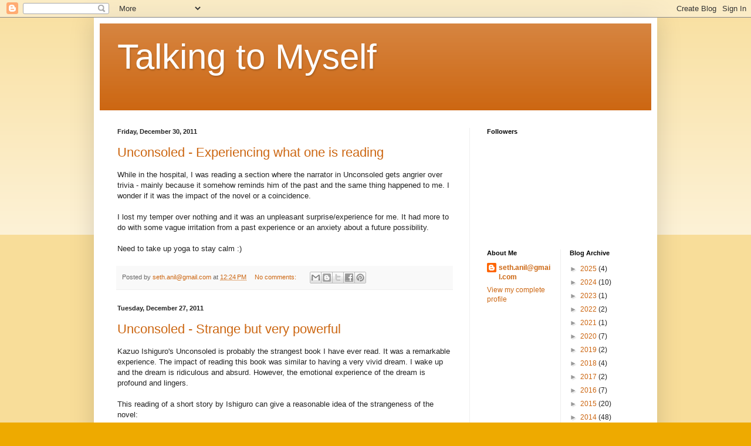

--- FILE ---
content_type: text/html; charset=utf-8
request_url: https://www.google.com/recaptcha/api2/aframe
body_size: 250
content:
<!DOCTYPE HTML><html><head><meta http-equiv="content-type" content="text/html; charset=UTF-8"></head><body><script nonce="Vqlx-zWUkcYNgU9pyg2BWg">/** Anti-fraud and anti-abuse applications only. See google.com/recaptcha */ try{var clients={'sodar':'https://pagead2.googlesyndication.com/pagead/sodar?'};window.addEventListener("message",function(a){try{if(a.source===window.parent){var b=JSON.parse(a.data);var c=clients[b['id']];if(c){var d=document.createElement('img');d.src=c+b['params']+'&rc='+(localStorage.getItem("rc::a")?sessionStorage.getItem("rc::b"):"");window.document.body.appendChild(d);sessionStorage.setItem("rc::e",parseInt(sessionStorage.getItem("rc::e")||0)+1);localStorage.setItem("rc::h",'1769026948945');}}}catch(b){}});window.parent.postMessage("_grecaptcha_ready", "*");}catch(b){}</script></body></html>